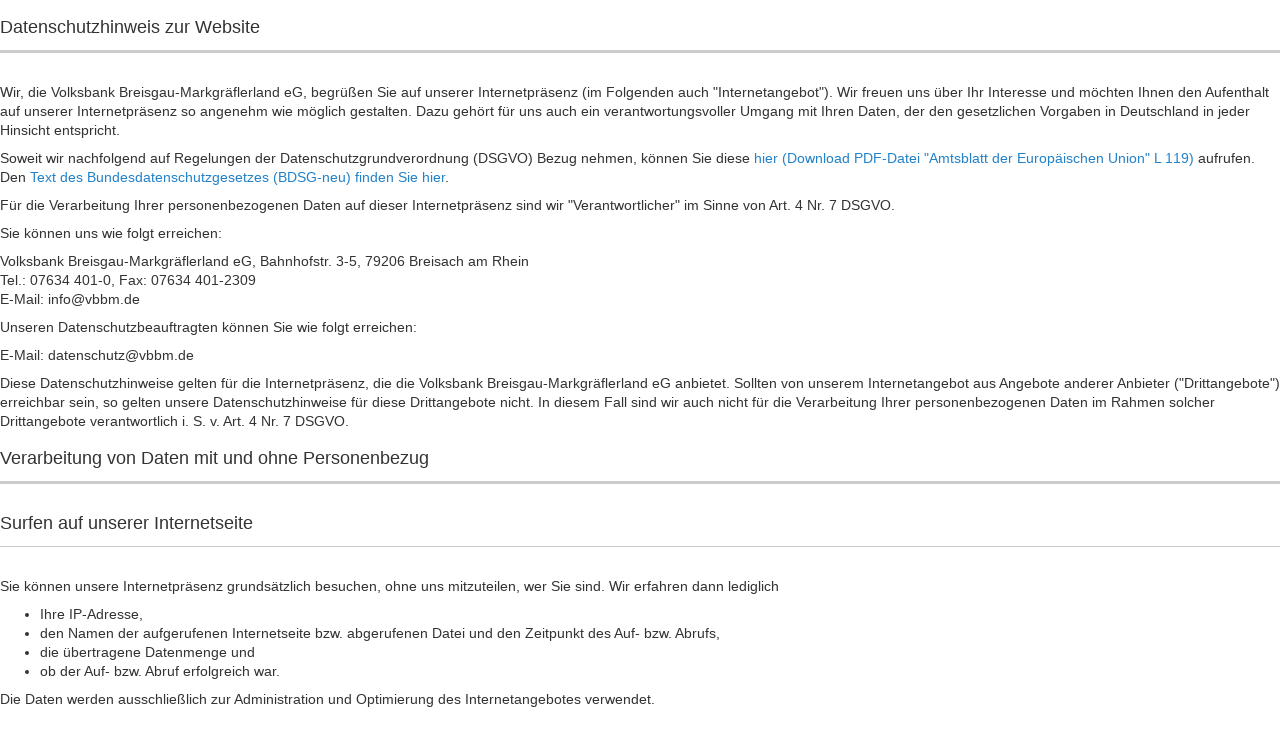

--- FILE ---
content_type: text/html; charset=utf-8
request_url: https://www.vr-onlineshop.de/popup_content.php?lightbox_mode=1&coID=2
body_size: 11335
content:

	<!DOCTYPE html PUBLIC "-//W3C//DTD XHTML 1.0 Transitional//EN" "http://www.w3.org/TR/xhtml1/DTD/xhtml1-transitional.dtd">
	<html xmlns="http://www.w3.org/1999/xhtml">
		
			<head>
				<title>Privatsphäre und Datenschutz</title>
				<base href="https://www.vr-onlineshop.de/" />
				<meta http-equiv="Content-Type" content="text/html; charset=utf-8" />
						
											<link type="text/css" rel="stylesheet" href="https://www.vr-onlineshop.de/templates/Honeygrid/gm_dynamic.css.php?" />
											
				<style>
					body {
						padding-top: 0;
					}
				</style>
			</head>
		
		
			<body style="background: transparent; height: auto;">
				
					<div id="content_page" class="popup_content">
												
							<div class="content_text"><?xml encoding="utf-8" ?><div class="module module-headline-with-media ym-clearfix">
	<h1>Datenschutzhinweis zur Website</h1>
</div><a class="anker" name="parsys_textmitbild_1631380576" target="_parent"></a><div class="module module-text-with-media ym-clearfix">
	<div class="text">
		<p>
			Wir, die Volksbank Breisgau-Markgr&auml;flerland eG, begr&uuml;&szlig;en Sie auf unserer Internetpr&auml;senz (im Folgenden auch "Internetangebot"). Wir freuen uns &uuml;ber Ihr Interesse und m&ouml;chten Ihnen den Aufenthalt auf unserer Internetpr&auml;senz so angenehm wie m&ouml;glich gestalten. Dazu geh&ouml;rt f&uuml;r uns auch ein verantwortungsvoller Umgang mit Ihren Daten, der den gesetzlichen Vorgaben in Deutschland in jeder Hinsicht entspricht.
		</p>

		<p>
			Soweit wir nachfolgend auf Regelungen der Datenschutzgrundverordnung (DSGVO) Bezug nehmen, k&ouml;nnen Sie diese <a href="http://eur-lex.europa.eu/legal-content/DE/TXT/PDF/?uri=OJ:L:2016:119:FULL&amp;from=DE" target="_blank" onclick='window.open("http://eur-lex.europa.eu/legal-content/DE/TXT/PDF/?uri=OJ:L:2016:119:FULL&amp;from=DE"); return false;'>hier (Download PDF-Datei "Amtsblatt der Europ&auml;ischen Union" L 119)</a> aufrufen. Den <a href="https://www.gesetze-im-internet.de/bdsg_2018/index.html" target="_blank" onclick='window.open("https://www.gesetze-im-internet.de/bdsg_2018/index.html"); return false;'>Text des Bundesdatenschutzgesetzes (BDSG-neu) finden Sie hier</a>.
		</p>

		<p>
			F&uuml;r die Verarbeitung Ihrer personenbezogenen Daten auf dieser Internetpr&auml;senz sind wir "Verantwortlicher" im Sinne von Art. 4 Nr. 7 DSGVO.
		</p>

		<p>
			Sie k&ouml;nnen uns wie folgt erreichen:
		</p>

		<p>
			Volksbank Breisgau-Markgr&auml;flerland eG, Bahnhofstr. 3-5, 79206 Breisach am Rhein<br>
			Tel.: 07634 401-0, Fax: 07634 401-2309<br>
			E-Mail: info@vbbm.de
		</p>

		<p>
			Unseren Datenschutzbeauftragten k&ouml;nnen Sie wie folgt erreichen:
		</p>
	</div>
</div><a class="anker" name="parsys_textmitbild_185761794" target="_parent"></a><div class="module module-text-with-media ym-clearfix">
	<div class="text">
		<p>
			E-Mail: datenschutz@vbbm.de
		</p>
	</div>
</div><a class="anker" name="parsys_textmitbild_1419877158" target="_parent"></a><div class="module module-text-with-media ym-clearfix">
	<div class="text">
		<p>
			Diese Datenschutzhinweise gelten f&uuml;r die Internetpr&auml;senz, die die Volksbank Breisgau-Markgr&auml;flerland eG anbietet. Sollten von unserem Internetangebot aus Angebote anderer Anbieter ("Drittangebote") erreichbar sein, so gelten unsere Datenschutzhinweise f&uuml;r diese Drittangebote nicht. In diesem Fall sind wir auch nicht f&uuml;r die Verarbeitung Ihrer personenbezogenen Daten im Rahmen solcher Drittangebote verantwortlich i. S. v. Art. 4 Nr. 7 DSGVO.
		</p>
	</div>
</div><a class="anker" name="parsys_textmitbild_1120555286" target="_parent"></a><div class="module module-text-with-media ym-clearfix">
	<h2>Verarbeitung von Daten mit und ohne Personenbezug</h2>

	<h3>Surfen auf unserer Internetseite</h3>

	<div class="text">
		<p>
			Sie k&ouml;nnen unsere Internetpr&auml;senz grunds&auml;tzlich besuchen, ohne uns mitzuteilen, wer Sie sind. Wir erfahren dann lediglich
		</p>

		<ul>
			<li>Ihre IP-Adresse,</li>
			<li>den Namen der aufgerufenen Internetseite bzw. abgerufenen Datei und den Zeitpunkt des Auf- bzw. Abrufs,</li>
			<li>die &uuml;bertragene Datenmenge und</li>
			<li>ob der Auf- bzw. Abruf erfolgreich war. &nbsp;</li>
		</ul>

		<p>
			Die Daten werden ausschlie&szlig;lich zur Administration und Optimierung des Internetangebotes verwendet.
		</p>

		<p>
			Die IP-Adresse kann ein personenbezogenes Datum sein, weil es unter bestimmten Voraussetzungen m&ouml;glich ist, damit durch Auskunft des jeweiligen Internetanbieters die Identit&auml;t des Inhabers des genutzten Internetzugangs in Erfahrung zu bringen.&nbsp;&nbsp;
		</p>

		<p>
			Von uns wird die IP-Adresse nur bei Angriffen auf unsere Internet-Infrastruktur ausgewertet. In diesem Fall haben wir ein berechtigtes Interesse i. S. v. Art. 6 Abs. 1 f) DSGVO an der Verarbeitung der IP-Adresse. Dieses berechtigte Interesse ergibt sich aus dem Bed&uuml;rfnis, den Angriff auf die Internet-Infrastruktur abzuwehren, den Ursprung des Angriffs zu ermitteln, um gegen die verantwortliche Person straf- und zivilrechtlich vorgehen zu k&ouml;nnen sowie weiteren Angriffen effektiv vorzubeugen.
		</p>

		<p>
			Die Information zur IP-Adresse wird gel&ouml;scht, wenn kein Hinweis auf einen Angriff auf unsere Internet-Infrastruktur vorliegt. Dies geschieht regelm&auml;&szlig;ig nach 7 Tagen.
		</p>
	</div>
</div><a class="anker" name="parsys_textmitbild_837745977" target="_parent"></a><div class="module module-text-with-media ym-clearfix">
	<h3>Einsatz von Cookies</h3>

	<div class="text">
		<p>
			Innerhalb unseres Internetangebotes werden auch Cookies verwendet. Cookies sind kleine Datenpakete, die &uuml;ber den Browser auf der Festplatte Ihres Computers abgelegt werden.
		</p>
	</div>
</div><a class="anker" name="parsys_textmitbild_1088150776" target="_parent"></a><div class="module module-text-with-media ym-clearfix">
	<h3>Funktional</h3>

	<div class="text">
		<p>
			Wir verwenden vor allem sogenannte funktionale Cookies, die f&uuml;r den Betrieb der Website und die Bereitstellung wesentlicher Funktionalit&auml;ten notwendig sind. Die funktionalen Cookies dienen der Steuerung der Internetverbindung w&auml;hrend Ihres Besuchs und der Darstellung von Funktionen unseres Internetangebots. Dar&uuml;ber hinaus k&ouml;nnen Ihnen bestimmte Funktionalit&auml;ten unserer Website nur unter Verwendung von Cookies bereitgestellt werden. Dies umfasst sowohl eigene Module der Volksbank Breisgau-Markgr&auml;flerland eG bzw. ihrer technischen Dienstleister (wie z. B. Altersvorsorgerechner, Betriebsmittelrechner, Versorgungsl&uuml;ckenrechner) als auch Module von dritten Dienstleistern und Partnern aus der Unternehmensgruppe. Hierzu geh&ouml;ren beispielsweise notwendige Funktionalit&auml;ten, um &uuml;ber die Website Finanzierungen zu beantragen und/oder abzuschlie&szlig;en, W&auml;hrungen oder Edelmetalle zu erwerben, an Gewinnspielen teilzunehmen, spezielle Suchfunktionen zu nutzen (z. B. Filial-/Geldautomatenfinder), aber auch spezielle redaktionelle Inhalte nutzen zu k&ouml;nnen (wie z. B. Online-Ausgaben von Print-Magazinen, Newsfeeds, Videos, Chats, Umfragen oder Gewinnspiele und sonstige Aktionen von Partnern der Volksbank Breisgau-Markgr&auml;flerland eG). Schlie&szlig;lich dienen die funktionalen Cookies der Sicherheit unserer Website und der Absicherung der Kommunikation zwischen Ihrem Browser und unseren Servern.
		</p>

		<p>
			Die Cookies, die zu den vorstehend beschriebenen Zwecken notwendig sind, werden in der Regel nach dem Schlie&szlig;en Ihres Browsers automatisch gel&ouml;scht (sog. Session-Cookies). Nur in wenigen Einzelf&auml;llen bleiben diese Cookies auch nach dem Schlie&szlig;en des Browsers auf Ihrem Endger&auml;t gespeichert und erm&ouml;glichen es uns, Ihren Browser beim n&auml;chsten Besuch unseres Internetangebots wiederzuerkennen, auch wenn Sie den Browser zwischenzeitlich geschlossen hatten, z. B. damit wir leichter erkennen k&ouml;nnen, ob Sie in bestimmte Funktionen der Internetpr&auml;senz und die damit zusammenh&auml;ngenden Datenverarbeitungen eingewilligt haben (sog. persistente Cookies). In diesen F&auml;llen betr&auml;gt die maximale Speicherdauer ein (1) Jahr.
		</p>

		<p>
			Der Einsatz der von uns gesetzten Cookies ist daher erforderlich, um unsere Plattform und deren grundlegende Funktionen &uuml;berhaupt bereitstellen und dar&uuml;ber hinaus auch fortlaufend optimieren zu k&ouml;nnen.
		</p>

		<p>
			Die Datenverarbeitung und der Zugriff auf diese Cookies zu den vorstehend beschriebenen Zwecken beruhen somit auf &sect; 25 Abs. 2 Nr. 2 TTDSG. Die etwaig hieran anschlie&szlig;ende Datenverarbeitung in diesem Zusammenhang basiert auf Art. 6 Abs. 1 S. 1 lit. f) DSGVO. Unser berechtigtes Interesse besteht darin, den Besuchern unserer Website wie oben erl&auml;utert ein einwandfrei funktionierendes, attraktives Internetangebot zur Verf&uuml;gung zu stellen und den Besuch sowie die Nutzung der Website so angenehm und effizient wie m&ouml;glich zu machen.
		</p>

		<p>
			Manche Browser lassen bereits in der Grundeinstellung Cookies zu. Sollten Sie diese nicht w&uuml;nschen, k&ouml;nnen Sie die Einstellung Ihres Browsers &auml;ndern. Wie dies erfolgt, entnehmen Sie bitte den Angaben des Browser-Herstellers. Sofern Sie sich gegen Cookies entscheiden, kann es vorkommen, dass Teile unseres Internetangebotes nicht genutzt werden k&ouml;nnen.
		</p>
	</div>
</div><a class="anker" name="parsys_textmitbild_2114442241" target="_parent"></a><div class="module module-text-with-media ym-clearfix">
	<h3>Personalisierung</h3>

	<div class="text">
		<p>
			Um Sie bei der Nutzung unserer Website optimal zu unterst&uuml;tzen und Ihnen die Bedienung zu erleichtern, besteht die M&ouml;glichkeit, Einstellungen, die Sie vorgenommen haben, zu speichern. Soweit wir diese Funktionen auf unserer Website anbieten, erfolgt eine Verarbeitung Ihrer personenbezogenen Daten grunds&auml;tzlich nur, wenn Sie uns hierzu eine Einwilligung erteilt haben und wir damit gem&auml;&szlig; Art. 6 Abs. 1 a) DSGVO zur Verarbeitung Ihrer personenbezogenen Daten berechtigt sind.
		</p>

		<p>
			Weitere Details zu Personalisierungs-Cookies finden Sie unter <a href="https://www.volksbank-breisgau-markgraeflerland.de/service/rechtliche-hinweise/datenschutzhinweis-zur-website/uebersicht-cookies.nolayer.html" target="_parent">Cookies</a>.&nbsp;
		</p>
	</div>
</div><a class="anker" name="parsys_textmitbild_512997016" target="_parent"></a><div class="module module-text-with-media ym-clearfix">
	<h3>Marketing</h3>

	<div class="text">
		<p>
			Soweit wir Marketing-Cookies einsetzen, nutzen wir diese, um Ihnen personalisierte Inhalte, passend zu Ihren Interessen anzuzeigen. So k&ouml;nnen wir zum Beispiel erkennen, welche Inhalte Sie auf unseren Seiten betrachtet haben. Wir geben diese Daten nicht an Dritte weiter. Diese Cookies setzen wir nur mit Ihrer Einwilligung zu den hier beschriebenen Zwecken (Art. 6 Abs. 1 a) DSGVO).
		</p>

		<p>
			Weitere Details zu Marketing-Cookies finden Sie unter <a href="https://www.volksbank-breisgau-markgraeflerland.de/service/rechtliche-hinweise/datenschutzhinweis-zur-website/uebersicht-cookies.nolayer.html" target="_parent">Cookies.</a>
		</p>
	</div>
</div><a class="anker" name="parsys_textmitbild_1410137069" target="_parent"></a><div class="module module-text-with-media ym-clearfix">
	<h3>Statistik</h3>

	<div class="text">
		<p>
			Statistische Daten helfen, unser Angebot kontinuierlich zu verbessern und gr&ouml;&szlig;tm&ouml;glichen Nutzerkomfort zu erm&ouml;glichen. Soweit wir diese M&ouml;glichkeiten nutzen, realisieren wir dies auf Basis von anonymisierten Auswertungen. Auf diese Weise wissen wir z. B., welche Bereiche unserer Internetpr&auml;senz h&auml;ufig besucht wurden und welche gar nicht oder nur mit kurzer Verweildauer.
		</p>

		<p>
			Cookies zu statistischen Zwecken setzen wir nur mit Ihrer Einwilligung gem&auml;&szlig; Art. 6 Abs. 1 a) DSGVO).
		</p>

		<p>
			Weitere Details zu Statistik-Cookies finden Sie unter <a href="https://www.volksbank-breisgau-markgraeflerland.de/service/rechtliche-hinweise/datenschutzhinweis-zur-website/uebersicht-cookies.nolayer.html" target="_parent">Cookies</a>.
		</p>
	</div>
</div><p>
&nbsp;<a class="anker" name="parsys_textmitbild_749834532" target="_parent"></a>

</p><div class="module module-text-with-media ym-clearfix">
	<h3>Kontaktaufnahme und Kommunikation</h3>

	<div class="text">
		<p>
			Auf einigen Seiten k&ouml;nnen Sie zum Zwecke der Korrespondenz mit uns in Eingabefeldern die dort angegebenen personenbezogenen Daten eingeben.<br>
			<br>
			Wir erheben und verarbeiten diese Daten nur f&uuml;r diese Korrespondenz und Kommunikation mit Ihnen, wenn Sie uns diese Angaben freiwillig, zum Beispiel im Rahmen einer Anfrage per Kontaktformular mitteilen. In diesem Fall werden Ihre Angaben aus der Anfrage inklusive der von Ihnen dort angegebenen Kontaktdaten zur Erf&uuml;llung des mit der &Uuml;bermittlung verbundenen Zwecks bei uns gespeichert und genutzt, zum Beispiel zur Bearbeitung Ihrer Anfrage einschlie&szlig;lich etwaiger Anschlussfragen oder um auf Ihren Wunsch mit Ihnen Kontakt aufzunehmen. Grundlage dieser Speicherung und Verwendung dieser personenbezogenen Daten ist Art. 6 Abs. 1 b) DSGVO, soweit Sie diese personenbezogenen Daten zwecks Anbahnung eines Vertragsverh&auml;ltnisses mit uns eingeben oder ein Vertragsverh&auml;ltnis mit uns bereits besteht. Nur in diesem Fall ist die Eingabe von personenbezogenen Daten erforderlich im Sinne von Art. 13 Abs. 2 e) DSGVO. Andernfalls erfolgt diese Speicherung und Verwendung aufgrund von Art. 6 Abs. 1 f) DSGVO, wobei unser berechtigtes Interesse die sorgf&auml;ltige Bearbeitung Ihres Anliegens ist. Wir l&ouml;schen Ihre diesbez&uuml;glichen Daten, wenn der Zweck, zu dem Sie uns Ihre Daten mitgeteilt haben, erf&uuml;llt oder erledigt ist und wir nicht aus gesetzlichen Gr&uuml;nden zur weiteren Speicherung berechtigt oder verpflichtet sind.
		</p>
	</div>
</div><a class="anker" name="parsys_textmitbild_91712446" target="_parent"></a><div class="module module-text-with-media ym-clearfix">
	<h3>Anlegen und Abrufen eines Profils</h3>

	<div class="text">
		<p>
			In bestimmten Bereichen unserer Internetpr&auml;senz haben Sie auch die M&ouml;glichkeit, freiwillig ein Profil f&uuml;r sich anzulegen, Daten dort abzuspeichern und bei Bedarf wieder abzurufen. In solchen Profilen sind dann die von Ihnen eingegebenen Daten und die Ergebnisse der von Ihnen dabei veranlassten Aktionen abgespeichert und stehen f&uuml;r Sie zum Abruf bereit.
		</p>

		<p>
			In einem Profil im Rahmen unseres Internetangebots k&ouml;nnen, wenn Sie alle Angaben machen, folgende Angaben gespeichert werden:
		</p>

		<ul>
			<li>Vor- und Nachname,</li>
			<li>postalische Anschrift,</li>
			<li>Telefonnummer,</li>
			<li>E-Mailadresse</li>
		</ul>

		<p>
			In keinem Fall erfolgt dabei eine Speicherung von Nutzungsdaten. Ihre Profile basieren ausschlie&szlig;lich auf Ihren Angaben. Eine automatisierte Profilbildung durch uns aufgrund Ihres Verhaltens oder sonstiger Informationen findet nicht statt. Der Zugang zu Ihrem jeweiligen Profil ist durch ein Passwort gesch&uuml;tzt und Dritten nur zug&auml;nglich, wenn Sie die &Uuml;bertragung selbst veranlassen.
		</p>

		<p>
			Wenn Sie auf unserer Internetpr&auml;senz ein Profil anlegen, so kommt damit zwischen uns ein Vertrag zur Abspeicherung und Bereithaltung des jeweiligen Profils zustande. Die Verarbeitung Ihrer personenbezogenen Daten ist deshalb nach Art. 6 Abs. 1 b) DSGVO legitimiert. Eine eigenst&auml;ndige L&ouml;schung Ihrer in einem Profil hinterlegten personenbezogenen Daten durch uns erfolgt grunds&auml;tzlich nicht. Sie haben jedoch jederzeit die M&ouml;glichkeit, einzelne Daten in Ihrem Profil zu &auml;ndern oder zu l&ouml;schen sowie das angelegte Profil vollst&auml;ndig zu l&ouml;schen, wodurch zugleich alle dort gespeicherten personenbezogenen Daten gel&ouml;scht werden.
		</p>
	</div>
</div><p>
&nbsp;<a class="anker" name="parsys_textmitbild_885462986" target="_parent"></a>

</p><div class="module module-text-with-media ym-clearfix">
	<h3>Informations-Applikationen anderer Anbieter</h3>

	<div class="text">
		<p>
			Des Weiteren sind auf unserer Internetpr&auml;senz von Dritten ("Partner") bereitgestellte Informations-Applikationen (zum Beispiel Finanzierungsrechner, B&ouml;rseninformationen, Immobiliendatenbank) eingebunden. Die Applikationen werden auf den Servern der Partner gehostet und von diesen Partnern betrieben. Personenbezogene Daten werden nur insoweit verarbeitet, als dies zur Durchf&uuml;hrung der mit der jeweiligen Informations-Applikation angebotenen Dienstleistungen erforderlich ist. Bitte beachten Sie, dass die Nutzung einer solchen Applikation der dort hinterlegten Datenschutzbestimmung des jeweiligen Partners unterliegt, der f&uuml;r diese Verarbeitung Verantwortlicher i. S. v. Art. 4 Nr. 7 DSGVO ist. Soweit wir in diesem Zusammenhang Ihre personenbezogenen Daten an einen Partner &uuml;bermitteln, erfolgt dies nur auf Grundlage Ihrer Einwilligung und ist deshalb nach Art. 6 Abs. 1 a) DSGVO zul&auml;ssig.
		</p>
	</div>
</div><p>
&nbsp;<a class="anker" name="parsys_textmitbild_0" target="_parent"></a>

</p><div class="module module-text-with-media ym-clearfix">
	<h3>Social-Media-Links</h3>

	<div class="text">
		<p>
			Unsere Internetpr&auml;senz beinhaltet Verlinkungen zu sozialen Netzwerken wie Facebook, Twitter und Xing. Beim Aufruf der Teile unserer Internetpr&auml;senz, die solche Verlinkungen beinhalten, werden keine personenbezogenen Daten an die Betreiber dieser sozialen Netzwerke &uuml;bermittelt. Erst, wenn Sie auf den Link klicken und hierdurch das betreffende soziale Netzwerk besuchen, erh&auml;lt der Betreiber des besuchten Netzwerks Sie betreffende personenbezogene Daten. N&auml;here Informationen &uuml;ber die beim Besuch eines sozialen Netzwerks erfolgenden Datenverarbeitungen und den hierf&uuml;r Verantwortlichen i.S.v. Art. 4 Nr. 7 DSGVO entnehmen Sie bitte der aufgerufenen Webseite des jeweiligen sozialen Netzwerks.
		</p>
	</div>
</div><a class="anker" name="parsys_textmitbild_1593620607" target="_parent"></a><div class="module module-text-with-media ym-clearfix">
	<h3>Einwilligung</h3>

	<div class="text">
		<p>
			Eine dar&uuml;berhinausgehende Verarbeitung Ihrer personenbezogenen Daten erfolgt grunds&auml;tzlich nur, wenn Sie uns hierzu eine Einwilligung erteilt haben und wir damit gem. Art. 6 Abs. 1 a) DSGVO zur Verarbeitung Ihrer personenbezogenen Daten berechtigt sind. In einigen Bereichen unserer Internetpr&auml;senz haben Sie die M&ouml;glichkeit, eine solche ausdr&uuml;ckliche Einwilligung zu erteilen. Dabei wird Ihnen von uns jeweils der Zweck mitgeteilt, zu dem die Daten im Falle Ihrer Einwilligung verarbeitet werden, und wie lange wir diese personenbezogenen Daten speichern.
		</p>
	</div>
</div><a class="anker" name="parsys_textmitbild_2000858862" target="_parent"></a><div class="module module-text-with-media ym-clearfix">
	<h3>Sonstige Verarbeitungen aufgrund eines berechtigten Interesses</h3>

	<div class="text">
		<p>
			Soweit erforderlich verarbeiten wir Ihre Daten &uuml;ber die eigentliche Erf&uuml;llung eines mit Ihnen geschlossenen Vertrages oder eine von Ihnen erteilte Einwilligung hinaus zur Wahrung berechtigter Interessen von uns oder Dritten, soweit nicht eine Abw&auml;gung im Einzelfall ergibt, dass Ihre berechtigten Grundrechte und Grundfreiheiten, die den Schutz personenbezogener Daten erfordern, &uuml;berwiegen (vgl. Art. 6 Abs. 1 f) DSGVO). Hierzu k&ouml;nnen geh&ouml;ren:
		</p>

		<ul>
			<li>Pr&uuml;fung und Optimierung von Verfahren zur Bedarfsanalyse und direkter Kundenansprache;</li>
			<li>Werbung oder Markt- und Meinungsforschung, soweit Sie der Nutzung Ihrer Daten nicht widersprochen haben;</li>
			<li>Geltendmachung rechtlicher Anspr&uuml;che und Verteidigung bei rechtlichen Streitigkeiten;</li>
			<li>Gew&auml;hrleistung der IT-Sicherheit und des IT-Betriebs der Bank;</li>
			<li>Verhinderung und Aufkl&auml;rung von Straftaten;</li>
			<li>Ma&szlig;nahmen zur Gesch&auml;ftssteuerung und Weiterentwicklung von Dienstleistungen und Produkten.</li>
		</ul>
	</div>
</div><a class="anker" name="parsys_textmitbild_2027874629" target="_parent"></a><div class="module module-text-with-media ym-clearfix">
	<h2>Ihre Rechte als Nutzer unserer Internetseite</h2>

	<div class="text">
		<p>
			Jede betroffene Person hat das Recht auf <strong>Auskunft </strong>nach Art. 15 DSGVO, das Recht auf <strong>Berichtigung </strong>unrichtiger Daten nach Art. 16 DSGVO, das Recht auf <strong>L&ouml;schung </strong>ihrer personenbezogenen Daten nach Art. 17 DSGVO, wenn der L&ouml;schung keine berechtigten Gr&uuml;nde entgegenstehen (Art. 17 Abs. 3 DSGVO) sowie das Recht auf <strong>Einschr&auml;nkung der Verarbeitung</strong> nach Art. 18 DSGVO. Beim Auskunftsrecht und beim L&ouml;schungsrecht gelten die Einschr&auml;nkungen nach &sect;&sect; 34 und 35 BDSG. Sofern Sie Daten bereitstellen, die Sie betreffen, und wir diese Daten aufgrund Ihrer Einwilligung oder zur Vertragserf&uuml;llung verarbeiten (z. B. die Daten aus Ihrem Profil), k&ouml;nnen Sie verlangen, dass Sie diese Daten in einem strukturierten, g&auml;ngigen und maschinenlesbaren Format von uns erhalten oder wir diese Daten an einen anderen Verantwortlichen &uuml;bermitteln, soweit dies technisch m&ouml;glich ist (sog. <strong>Recht auf Daten&uuml;bertragbarkeit</strong>, Art. 20 DSGVO). Dar&uuml;ber hinaus besteht ein Beschwerderecht bei einer Datenschutzaufsichtsbeh&ouml;rde (Art. 77 DSGVO i. V. m. &sect; 19 BDSG).
		</p>
	</div>
</div><a class="anker" name="parsys_textmitbild_128095925" target="_parent"></a><div class="module module-text-with-media ym-clearfix">
	<div class="text">
		<p>
			<strong>Widerruf von erteilten Einwilligungen</strong>
		</p>

		<p>
			Sie k&ouml;nnen jede uns erteilte ausdr&uuml;ckliche oder konkludente Einwilligung jederzeit mit Wirkung f&uuml;r die Zukunft widerrufen.
		</p>
	</div>
</div><a class="anker" name="parsys_textmitbild_663433893" target="_parent"></a><div class="module module-text-with-media l-highlighted ym-clearfix">
	<h3>Information &uuml;ber Ihr Widerspruchsrecht nach Art. 21 DSGVO</h3>

	<div class="text">
		<p>
			a.&nbsp;&nbsp;&nbsp; Sie haben das Recht, aus Gr&uuml;nden, die sich aus Ihrer besonderen Situation ergeben, jederzeit gegen die Verarbeitung Sie betreffender personenbezogener Daten, die aufgrund von Art. 6 Abs. 1 e) DSGVO (Datenverarbeitung im &ouml;ffentlichen Interesse) und Art. 6 Abs. 1 f) DSGVO (Datenverarbeitung auf der Grundlage einer Interessenabw&auml;gung) erfolgt, Widerspruch einzulegen; dies gilt auch f&uuml;r ein auf diese Bestimmung gest&uuml;tztes Profiling i. S. v. Art. 4 Nr. 4 DSGVO, das wir zur Bonit&auml;tsbewertung oder f&uuml;r Werbezwecke einsetzen.
		</p>

		<p>
			Legen Sie Widerspruch ein, werden wir Ihre personenbezogenen Daten nicht mehr verarbeiten, es sei denn, wir k&ouml;nnen zwingende schutzw&uuml;rdige Gr&uuml;nde f&uuml;r die Verarbeitung nachweisen, die Ihre Interessen, Rechte und Freiheiten &uuml;berwiegen, oder die Verarbeitung dient der Geltendmachung, Aus&uuml;bung oder Verteidigung von Rechtsanspr&uuml;chen.
		</p>

		<p>
			b.&nbsp;&nbsp;&nbsp; In Einzelf&auml;llen verarbeiten wir Ihre personenbezogenen Daten, um Direktwerbung zu betreiben. Sie haben das Recht, jederzeit Widerspruch gegen die Verarbeitung Sie betreffender personenbezogener Daten zum Zwecke derartiger Werbung einzulegen; dies gilt auch f&uuml;r das Profiling, soweit es mit solcher Direktwerbung in Verbindung steht.
		</p>

		<p>
			Widersprechen Sie der Verarbeitung f&uuml;r Zwecke der Direktwerbung, so werden wir Ihre personenbezogenen Daten nicht mehr f&uuml;r diese Zwecke verarbeiten.
		</p>

		<p>
			Der Widerspruch kann formfrei erfolgen und sollte m&ouml;glichst gerichtet werden an:
		</p>
	</div>
</div><a class="anker" name="parsys_textmitbild_1225772224" target="_parent"></a><div class="module module-text-with-media ym-clearfix">
	<div class="text">
		<p>
			Volksbank Breisgau-Markgr&auml;flerland eG
		</p>

		<p>
			Bahnhofstr. 3-5
		</p>

		<p>
			79206 Breisach am Rhein
		</p>

		<p>
			&nbsp;
		</p>
	</div>
</div><a class="anker" name="parsys_textmitbild_412861126" target="_parent"></a><div class="module module-text-with-media ym-clearfix">
	<div class="text">
		<p>
			Die Geltendmachung aller Ihrer oben als "Nutzer unserer Internetseite" genannten Rechte ist f&uuml;r Sie grunds&auml;tzlich kostenlos.
		</p>

		<p>
			Bei offenkundig unbegr&uuml;ndeten oder &ndash; insbesondere im Fall von h&auml;ufiger Wiederholung &ndash; exzessiven Antr&auml;gen k&ouml;nnen wir jedoch nach Ma&szlig;gabe von Art. 12 Abs. 5 DSGVO entweder
		</p>

		<p>
			a. &nbsp;&nbsp;&nbsp;&nbsp;&nbsp;&nbsp;&nbsp; ein angemessenes Entgelt verlangen, bei dem die Verwaltungskosten f&uuml;r die Unterrichtung oder die Mitteilung oder die Durchf&uuml;hrung der beantragten Ma&szlig;nahme ber&uuml;cksichtigt werden, oder
		</p>

		<p>
			b. &nbsp;&nbsp;&nbsp;&nbsp;&nbsp;&nbsp;&nbsp; uns weigern, aufgrund des Antrags t&auml;tig zu werden.
		</p>
	</div>
</div><a class="anker" name="parsys_textmitbild_1" target="_parent"></a><div class="module module-text-with-media ym-clearfix">
	<div class="text">
		<p>
			Bitte wenden Sie sich zur Aus&uuml;bung Ihrer Rechte an unseren oben genannten Datenschutzbeauftragten. Dort erhalten Sie auch gerne weitere Informationen zum Datenschutz.
		</p>
	</div>
</div><a class="anker" name="parsys_textmitbild_2928618" target="_parent"></a><div class="module module-text-with-media ym-clearfix">
	<h2>Datenl&ouml;schung und Speicherdauer</h2>

	<div class="text">
		<p>
			Sofern nicht spezifisch anders angegeben, speichern wir personenbezogene Daten nur so lange, wie dies zur Erf&uuml;llung der verfolgten Zwecke notwendig ist.
		</p>

		<p>
			Ihre personenbezogenen Daten werden gel&ouml;scht, sobald der Zweck der Datenverarbeitung entf&auml;llt. Soweit der L&ouml;schung berechtigte Gr&uuml;nde im Sinne des Art. 17 Abs. 3 DSGVO entgegenstehen, wie z. B. eine gesetzliche Aufbewahrungspflicht, wird die Verarbeitung der Daten w&auml;hrend dieser Dauer eingeschr&auml;nkt. In diesem Fall erfolgt die L&ouml;schung der Daten dann, wenn der Grund f&uuml;r die weitere Speicherung entf&auml;llt, also z. B. die gesetzlich vorgeschriebene Speicherfrist abl&auml;uft.
		</p>
	</div>
</div><a class="anker" name="parsys_textmitbild_151934097" target="_parent"></a><div class="module module-text-with-media ym-clearfix">
	<h2>Weitergabe personenbezogener Daten</h2>

	<div class="text">
		<p>
			Eine Weitergabe Ihrer Daten an Dritte erfolgt grunds&auml;tzlich nur mit Ihrer ausdr&uuml;cklichen Einwilligung. Ausgenommen hiervon sind lediglich &Uuml;bermittlungen an unsere Kooperationspartner und Dienstleister, die wir zur Erf&uuml;llung unserer Vereinbarungen mit Ihnen ben&ouml;tigen und entsprechend beauftragt haben (beispielsweise technische Service-Provider). Dementsprechend findet eine &Uuml;bermittlung Ihrer Daten an solche Dienstleister und Kooperationspartner zu Zwecken der Vertragserf&uuml;llung gem&auml;&szlig; Art. 6 Abs. 1 b) DSGVO oder zur Wahrung unserer berechtigten Interessen gem&auml;&szlig; Art. 6 Abs. 1 f) DSGVO statt, sofern das in dieser Datenschutzerkl&auml;rung ausdr&uuml;cklich angegeben ist. Im &Uuml;brigen werden die personenbezogenen Daten nur an solche Dienstleister weitergegeben, mit denen wir zuvor einen Vertrag &uuml;ber Auftragsverarbeitung gem&auml;&szlig; Art. 28 DSGVO geschlossen haben.
		</p>

		<p>
			Sofern wir im Rahmen unserer Verarbeitung Daten an Dienstleister weitergeben, beachten wir ebenso wie unsere Dienstleister und Kooperationspartner strikt die Vorgaben der DSGVO. Selbstverst&auml;ndlich stellen wir vor einer Weitergabe Ihrer personenbezogenen Daten sicher, dass unsere Dienstleister und Kooperationspartner die erforderlichen technischen und organisatorischen Ma&szlig;nahmen ergriffen haben, um ein angemessenes Schutzniveau zu gew&auml;hrleisten. Der Umfang der Daten&uuml;bermittlung beschr&auml;nkt sich auf das jeweils erforderliche Mindestma&szlig;.
		</p>

		<p>
			Die &Uuml;bermittlung an auskunftsberechtigte staatliche Institutionen und Beh&ouml;rden erfolgt nur im Rahmen der gesetzlichen Auskunftspflichten oder wenn wir durch eine gerichtliche oder beh&ouml;rdliche Entscheidung zur Auskunft verpflichtet werden. In diesem Fall ist die Weitergabe Ihrer Daten durch Art. 6 Abs. 1 c) DSGVO zur Erf&uuml;llung einer rechtlichen Verpflichtung erforderlich, der wir unterliegen.
		</p>
	</div>
</div><a class="anker" name="parsys_textmitbild_100485440" target="_parent"></a><div class="module module-text-with-media ym-clearfix">
	<h2>Keine automatisierte Entscheidungsfindung</h2>

	<div class="text">
		<p>
			Eine automatisierte Entscheidungsfindung einschlie&szlig;lich Profiling gem&auml;&szlig; Art. 22 Abs. 1 und 4 DSGVO findet durch uns nicht statt.
		</p>
	</div>
</div><a class="anker" name="parsys_textmitbild_1439439376" target="_parent"></a><div class="module module-text-with-media ym-clearfix">
	<h2>Aktualisierung dieser Datenschutzhinweise</h2>

	<div class="text">
		<p>
			Von Zeit zu Zeit kann eine Aktualisierung dieser Datenschutzhinweise notwendig werden, beispielsweise durch neue gesetzliche oder beh&ouml;rdliche Vorgaben sowie neue Angebote auf unserer Internetpr&auml;senz. Wir werden Sie dann an dieser Stelle informieren. Generell empfehlen wir, dass Sie diese Datenschutzhinwiese regelm&auml;&szlig;ig aufrufen, um zu pr&uuml;fen, ob es hier &Auml;nderungen gab. Ob &Auml;nderungen erfolgt sind erkennen Sie unter anderem daran, dass der ganz unten in diesem Dokument angegebene Stand aktualisiert wurde.&nbsp;
		</p>
	</div>
</div><a class="anker" name="parsys_textmitbild_1856513933" target="_parent"></a><div class="module module-text-with-media ym-clearfix">
	<h2>Ausdrucken und Abspeichern dieses Datenschutzhinweises</h2>

	<div class="text">
		<p>
			Diesen Datenschutzhinweis k&ouml;nnen Sie unmittelbar ausdrucken und abspeichern, beispielsweise durch die Druck- bzw. Speicherfunktion in Ihrem Browser.
		</p>
	</div>
</div><a class="anker" name="parsys_textmitbild_1508027394" target="_parent"></a><div class="module module-text-with-media ym-clearfix">
	<h2>Reichweite dieser Datenschutzhinweise</h2>

	<div class="text">
		<p>
			Diese Datenschutzhinweise gelten nur f&uuml;r die Inhalte auf unserer Website und die Datenverarbeitung auf den von uns verwendeten Servern. Sie umfassen nicht solche Inhalte und Websites Dritter, auf die unser Angebot lediglich verlinkt. Dies gilt beispielsweise f&uuml;r soziale Netzwerke wie Twitter, YouTube u. &auml;. Die Verarbeitung Ihrer personenbezogenen Daten &uuml;ber diese sozialen Netzwerke erfolgt durch den jeweiligen Betreiber des Netzwerks, ohne dass wir auf diese Verarbeitung Einfluss haben. Das gilt auch bez&uuml;glich Ihrer personenbezogenen Daten, die Sie uns &uuml;ber eine solche Plattform, beispielsweise durch Anschreiben unseres Profils in dem jeweiligen sozialen Netzwerk, mitteilen. Informationen zum Umgang mit Ihren personenbezogenen Daten und deren Schutz auf diesen Plattformen finden Sie in der Datenschutzerkl&auml;rung der jeweiligen Plattform.<br>
			<br>
			Sofern wir jedoch Ihre personenbezogenen Daten, die Sie uns &uuml;ber ein soziales Netzwerk mitgeteilt haben oder die wir von einem sozialen Netzwerk erhalten, auf unseren eigenen Servern speichern und zwecks Bearbeitung Ihrer Anfrage oder Ihres Anliegens oder zu sonstigen Zwecken verwenden, gelten insoweit selbstverst&auml;ndlich unsere obenstehenden Erl&auml;uterungen in diesen Datenschutzhinweisen.
		</p>
	</div>
</div><a class="anker" name="parsys_textmitbild_458512522" target="_parent"></a><div class="module module-text-with-media ym-clearfix">
	<h2>Datenverarbeitung &uuml;ber unsere Facebook Fanpage</h2>

	<div class="text">
		<p>
			Wir unterhalten eine Onlinepr&auml;senz in dem sozialen Netzwerk Facebook, das von der Meta Platforms Ireland Ltd., 4 Grand Canal Square, Grand Canal Harbour, Dublin 2, Irland ("Facebook") betrieben wird, um mit den dort aktiven Kunden, Interessenten und Nutzern zu kommunizieren und sie dort &uuml;ber unsere Leistungen informieren zu k&ouml;nnen (nachfolgend "Facebook Fanpage"). In Bezug auf die Datenverarbeitung, die anl&auml;sslich des Besuches unserer Facebook Fanpage erfolgt, sind Facebook und wir gemeinsam Verantwortliche im Sinne des Art. 26 Abs. 1 DSGVO. Unsere gegenseitigen Verpflichtungen, die aus der gemeinsamen Verantwortlichkeit resultieren, sind in einer Vereinbarung zwischen Facebook und uns, der sogenannten "Seiten-Insights-Erg&auml;nzung bez&uuml;glich des Verantwortlichen", festgelegt. Diese Vereinbarung kann hier eingesehen werden:<br>
			<a href="https://www.facebook.com/legal/terms/page_controller_addendum" target="_blank" onclick='window.open("https://www.facebook.com/legal/terms/page_controller_addendum"); return false;'>https://www.facebook.com/legal/terms/page_controller_addendum</a>
		</p>

		<p>
			Die f&uuml;r Sie wesentlichen Punkte der Vereinbarung sind hier zusammengefasst: <a href="https://www.facebook.com/legal/terms/information_about_page_insights_data" target="_blank" onclick='window.open("https://www.facebook.com/legal/terms/information_about_page_insights_data"); return false;'>https://www.facebook.com/legal/terms/information_about_page_insights_data</a>
		</p>

		<p>
			<span style='font-size: 10.0pt; font-family: "Segoe UI",sans-serif;'>Im Rahmen der Nutzung unserer Facebook Fanpage werten wir statistisch aus, wie Sie unsere Fanpage genutzt haben. Zu diesem Zweck erhalten wir von Facebook umfangreiche Statistiken zu den Besuchen und der Nutzung unserer Facebook Fanpage, die sogenannten "Facebook-Insights", die jedoch keinerlei personenbezogene Daten beinhalten, sondern lediglich aggregierte Daten ohne Bezug zu einzelnen Personen. Als Fanpagebetreiber haben wir keinen Zugriff auf personenbezogene Daten und k&ouml;nnen solche auch nicht bei Facebook einsehen oder abfragen. Es ist uns nicht m&ouml;glich, einen Bezug zu einzelnen Personen herzustellen. Auch werden von uns keine Profile zu einzelnen Nutzern erstellt.</span>
		</p>

		<p>
			Die Statistiken dienen uns dazu, unsere Facebook Fanpage entsprechend der Nutzerbed&uuml;rfnisse anzupassen und damit fortlaufend zu optimieren. Dies kann auch zu Marktforschungs- und Werbezwecken erfolgen, indem wir die sich daraus ergebenden Interessen der Nutzer dahingehend auswerten, dass wir zum Beispiel Werbeanzeigen innerhalb und au&szlig;erhalb unserer Facebook Fanpage schalten, die mutma&szlig;lich den Interessen der Nutzer entsprechen. Damit diese statistische Auswertung m&ouml;glich ist, werden von Facebook im Regelfall Cookies auf den Rechnern der Nutzer gespeichert, in denen das Nutzungsverhalten und die Interessen der Nutzer gespeichert werden. So wird beim Besuch unserer Facebook Fanpage ein Cookie gesetzt, der dazu dient, Sie wiederzuerkennen, wenn Sie in Ihrem Facebook-Konto eingeloggt sind, und Ihnen das Surfen auf der Fanpage zu erleichtern. Nach Angaben von Facebook werden die Cookies und die dar&uuml;ber gesammelten Daten innerhalb von 90 Tagen gel&ouml;scht bzw. anonymisiert. Weitere Cookies werden nicht verwendet. Auch werden weitere Informationen wie zum Beispiel Eintr&auml;ge im Local Storage bei Nicht-Mitgliedern von Facebook nach unserem Kenntnisstand nicht erzeugt oder genutzt.
		</p>

		<p>
			Im &Uuml;brigen verarbeiten wir Ihre Daten, die Sie uns ggf. &uuml;ber unsere Facebook Fanpage &uuml;bermitteln, nur zur Betreuung unserer Fanpage, insbesondere zur Beantwortung von Fragen oder zur Reaktion auf Ihre Beitr&auml;ge, Kommentare und Nachrichten &uuml;ber Facebook.
		</p>

		<p>
			Die Verarbeitung Ihrer personenbezogenen Daten anl&auml;sslich des Besuches unserer Facebook Fanpage erfolgt auf Grundlage unserer berechtigten Interessen an einer effektiven Information der Nutzer und Kommunikation mit den Nutzern gem&auml;&szlig; Art. 6 Abs. 1 f) DSGVO.
		</p>

		<p>
			Wir weisen darauf hin, dass Facebook die vorgenannten Daten auch eigenst&auml;ndig zu weiteren, eigenen Zwecken verarbeitet, ohne dass wir hieran beteiligt sind oder hierauf Einfluss haben. Dies umfasst beispielsweise die Darstellung von Inhalten auf den Facebook-Seiten Dritter angepasst an Ihre allgemeinen Einstellungen f&uuml;r das Facebook-Netzwerk und die Personalisierung solcher Inhalte. Facebook kann die vorgenannten Daten auch in Drittl&auml;nder wie die USA &uuml;bermitteln, beispielsweise an Server der Facebook, Inc., wodurch zus&auml;tzliche Risiken bestehen k&ouml;nnen. Details, wie die von Facebook getroffenen Schutzma&szlig;nahmen, entnehmen Sie bitte den Informationen von Facebook hier: <a href="https://www.facebook.com/legal/terms/information_about_page_insights_data" target="_blank" onclick='window.open("https://www.facebook.com/legal/terms/information_about_page_insights_data"); return false;'>https://www.facebook.com/legal/terms/information_about_page_insights_data</a> und <a href="https://www.facebook.com/about/privacy/" target="_blank" onclick='window.open("https://www.facebook.com/about/privacy/"); return false;'>https://www.facebook.com/about/privacy/</a>. Sofern Facebook im Einzelfall zu unseren Zwecken Daten in die USA &uuml;bermittelt, werden Facebook und wir sicherstellen, dass dies auf der Grundlage angemessener Schutzma&szlig;nahmen nach Art. 44 ff. DSGVO erfolgt, beispielsweise durch Vereinbarung von Standarddatenschutzklauseln der EU-Kommission, die im Einzelfall angemessene Schutzma&szlig;nahmen wie Verschl&uuml;sselung der Daten vorsehen, entsprechend Art. 46 Abs. 2 c) DSGVO.
		</p>

		<p>
			In der mit Facebook abgeschlossenen Vereinbarung ist festgelegt, dass Facebook die prim&auml;re Verantwortung f&uuml;r die Verarbeitung von Insights-Daten &uuml;bernimmt und s&auml;mtliche Pflichten aus der DSGVO im Hinblick auf die Verarbeitung von Insights-Daten erf&uuml;llt. Damit ist in erster Linie Facebook f&uuml;r die Informationspflichten nach Art. 13, 14 DSGVO sowie f&uuml;r die Wahrung Ihrer Rechte als Betroffener verantwortlich. Gerade in Bezug auf Auskunftsanfragen und die Geltendmachung von sonstigen Betroffenenrechten weisen wir darauf hin, dass diese am effektivsten direkt bei Facebook geltend gemacht werden k&ouml;nnen. Nur Facebook hat Zugriff auf die Daten der Nutzer und kann direkt entsprechende Ma&szlig;nahmen ergreifen und Ausk&uuml;nfte geben. Nutzer unserer Facebook Fanpage k&ouml;nnen ihre Rechte nach Art 12 ff. DSGVO, insbesondere die Rechte auf L&ouml;schung nach Art. 17 DSGVO, auf Einschr&auml;nkung der Verarbeitung nach Art. 18 DSGVO, auf Widerspruch nach Art. 21 DSGVO und auf Auskunft nach Art. 15 DSGVO, bei Facebook wie unter <a href="https://www.facebook.com/legal/terms/information_about_page_insights_data" target="_blank" onclick='window.open("https://www.facebook.com/legal/terms/information_about_page_insights_data"); return false;'>https://www.facebook.com/legal/terms/information_about_page_insights_data</a> beschrieben geltend machen. Sollten Sie dennoch oder auch dabei Hilfe ben&ouml;tigen, k&ouml;nnen Sie sich gerne an uns wenden.
		</p>

		<p>
			Soweit Sie unsere Facebook Fanpage nutzen, finden Sie weitere Informationen zur Verarbeitung und Nutzung der Daten durch Facebook unter <a href="https://www.facebook.com/about/privacy/" target="_blank" onclick='window.open("https://www.facebook.com/about/privacy/"); return false;'>https://www.facebook.com/about/privacy/</a> und speziell f&uuml;r die Facebook-Insights: <a href="https://www.facebook.com/legal/terms/information_about_page_insights_data" target="_blank" onclick='window.open("https://www.facebook.com/legal/terms/information_about_page_insights_data"); return false;'>https://www.facebook.com/legal/terms/information_about_page_insights_data</a>.
		</p>

		<p>
			Dort finden Sie auch Einstellungsm&ouml;glichkeiten zum Schutz Ihrer Privatsph&auml;re sowie Widerspruchsm&ouml;glichkeiten, vgl. zum Opt-Out: <a href="https://www.facebook.com/settings?tab=ads" target="_blank" onclick='window.open("https://www.facebook.com/settings?tab=ads"); return false;'>https://www.facebook.com/settings?tab=ads</a> und <a href="http://www.youronlinechoices.com" target="_blank" onclick='window.open("http://www.youronlinechoices.com"); return false;'>http://www.youronlinechoices.com</a>.<br>
			&nbsp;
		</p>
	</div>
</div><p>
&nbsp;<a class="anker" name="parsys_textmitbild_1728230950" target="_parent"></a>

</p><div class="module module-text-with-media ym-clearfix">
	<div class="text">
		<p>
			Stand: Mai 2022
		</p>
	</div>
</div>
</div>
						
					</div>
				
			</body>
		
	</html>
